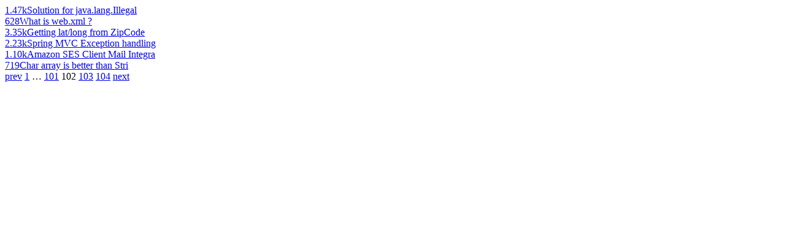

--- FILE ---
content_type: text/html; charset=utf-8
request_url: https://findnerd.com/list/viewrecent/Top-7-New-Tools-that-Every-Java-Developer-Should-Know-Today/40204?page=102
body_size: 715
content:
							 
							 
									  <div class="otherComments">
										<!----> <a href="/list/view/Solution-for-java-lang-IllegalStateException/540/" class="image">1.47k</a><a href="/list/view/Solution-for-java-lang-IllegalStateException/540/" class="text">Solution for java.lang.Illegal</a>
									  </div>
									  
							 
									  <div class="otherComments">
										<!----> <a href="/list/view/What-is-web-xml-/537/" class="image">628</a><a href="/list/view/What-is-web-xml-/537/" class="text">What is web.xml ?</a>
									  </div>
									  
							 
									  <div class="otherComments">
										<!----> <a href="/list/view/Getting-latlong-from-ZipCode-in-Java/521/" class="image">3.35k</a><a href="/list/view/Getting-latlong-from-ZipCode-in-Java/521/" class="text">Getting lat/long from ZipCode </a>
									  </div>
									  
							 
									  <div class="otherComments">
										<!----> <a href="/list/view/Spring-MVC-Exception-handling-using-ControllerAdvice-Annotation/515/" class="image">2.23k</a><a href="/list/view/Spring-MVC-Exception-handling-using-ControllerAdvice-Annotation/515/" class="text">Spring MVC Exception handling </a>
									  </div>
									  
							 
									  <div class="otherComments">
										<!----> <a href="/list/view/Amazon-SES-Client-Mail-Integration-in-Java/511/" class="image">1.10k</a><a href="/list/view/Amazon-SES-Client-Mail-Integration-in-Java/511/" class="text">Amazon SES Client Mail Integra</a>
									  </div>
									  
							 
									  <div class="otherComments">
										<!----> <a href="/list/view/Char-array-is-better-than-String-for-password-prevention/366/" class="image">719</a><a href="/list/view/Char-array-is-better-than-String-for-password-prevention/366/" class="text">Char array is better than Stri</a>
									  </div>
									  									
						
									 <div class="paginate paginajax"><a href="/list/viewrecent/Top-7-New-Tools-that-Every-Java-Developer-Should-Know-Today/40204?page=101" class="prev_page" rel="prev">prev</a> <a href="/list/viewrecent/Top-7-New-Tools-that-Every-Java-Developer-Should-Know-Today/40204?page=1" rel="start">1</a> <span class="gap">&hellip;</span> <a href="/list/viewrecent/Top-7-New-Tools-that-Every-Java-Developer-Should-Know-Today/40204?page=101" rel="prev">101</a> <span class="current">102</span> <a href="/list/viewrecent/Top-7-New-Tools-that-Every-Java-Developer-Should-Know-Today/40204?page=103" rel="next">103</a> <a href="/list/viewrecent/Top-7-New-Tools-that-Every-Java-Developer-Should-Know-Today/40204?page=104">104</a> <a href="/list/viewrecent/Top-7-New-Tools-that-Every-Java-Developer-Should-Know-Today/40204?page=103" class="next_page" rel="next">next</a></div>